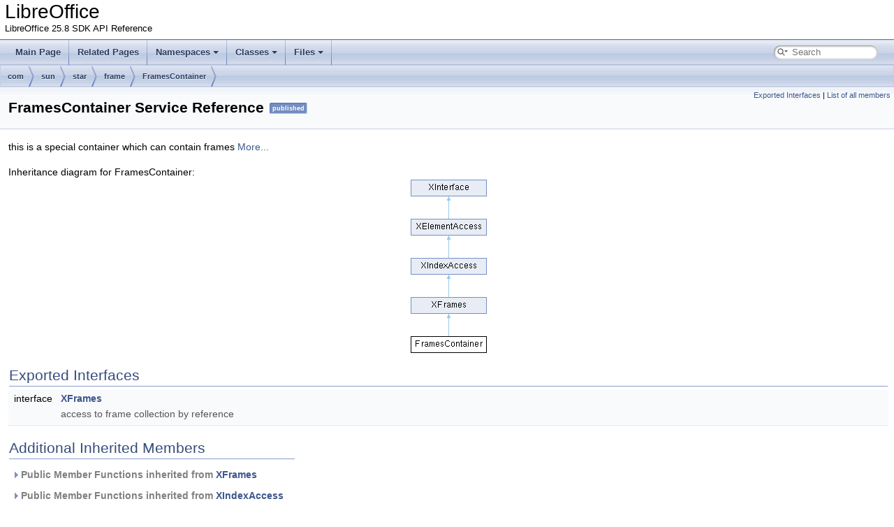

--- FILE ---
content_type: text/html
request_url: https://api.libreoffice.org/docs/idl/ref/servicecom_1_1sun_1_1star_1_1frame_1_1FramesContainer.html
body_size: 3616
content:
<!DOCTYPE html PUBLIC "-//W3C//DTD XHTML 1.0 Transitional//EN" "https://www.w3.org/TR/xhtml1/DTD/xhtml1-transitional.dtd">
<html xmlns="http://www.w3.org/1999/xhtml" lang="en-US">
<head>
<meta http-equiv="Content-Type" content="text/xhtml;charset=UTF-8"/>
<meta http-equiv="X-UA-Compatible" content="IE=11"/>
<meta name="generator" content="Doxygen 1.9.7"/>
<meta name="viewport" content="width=device-width, initial-scale=1"/>
<title>LibreOffice: FramesContainer Service Reference</title>
<link href="tabs.css" rel="stylesheet" type="text/css"/>
<script type="text/javascript" src="jquery.js"></script>
<script type="text/javascript" src="dynsections.js"></script>
<link href="search/search.css" rel="stylesheet" type="text/css"/>
<script type="text/javascript" src="search/searchdata.js"></script>
<script type="text/javascript" src="search/search.js"></script>
<link href="doxygen.css" rel="stylesheet" type="text/css" />
<link href="idl_extra_styles.css" rel="stylesheet" type="text/css"/>
</head>
<body>
<div id="top"><!-- do not remove this div, it is closed by doxygen! -->
<div id="titlearea">
<table cellspacing="0" cellpadding="0">
 <tbody>
 <tr id="projectrow">
  <td id="projectalign">
   <div id="projectname">LibreOffice
   </div>
   <div id="projectbrief">LibreOffice 25.8 SDK API Reference</div>
  </td>
 </tr>
 </tbody>
</table>
</div>
<!-- end header part -->
<!-- Generated by Doxygen 1.9.7 -->
<script type="text/javascript">
/* @license magnet:?xt=urn:btih:d3d9a9a6595521f9666a5e94cc830dab83b65699&amp;dn=expat.txt MIT */
var searchBox = new SearchBox("searchBox", "search/",'.html');
/* @license-end */
</script>
<script type="text/javascript" src="menudata.js"></script>
<script type="text/javascript" src="menu.js"></script>
<script type="text/javascript">
/* @license magnet:?xt=urn:btih:d3d9a9a6595521f9666a5e94cc830dab83b65699&amp;dn=expat.txt MIT */
$(function() {
  initMenu('',true,false,'search.php','Search');
  $(document).ready(function() { init_search(); });
});
/* @license-end */
</script>
<div id="main-nav"></div>
<!-- window showing the filter options -->
<div id="MSearchSelectWindow"
     onmouseover="return searchBox.OnSearchSelectShow()"
     onmouseout="return searchBox.OnSearchSelectHide()"
     onkeydown="return searchBox.OnSearchSelectKey(event)">
</div>

<!-- iframe showing the search results (closed by default) -->
<div id="MSearchResultsWindow">
<div id="MSearchResults">
<div class="SRPage">
<div id="SRIndex">
<div id="SRResults"></div>
<div class="SRStatus" id="Loading">Loading...</div>
<div class="SRStatus" id="Searching">Searching...</div>
<div class="SRStatus" id="NoMatches">No Matches</div>
</div>
</div>
</div>
</div>

<div id="nav-path" class="navpath">
  <ul>
<li class="navelem"><a class="el" href="namespacecom.html">com</a></li><li class="navelem"><a class="el" href="namespacecom_1_1sun.html">sun</a></li><li class="navelem"><a class="el" href="namespacecom_1_1sun_1_1star.html">star</a></li><li class="navelem"><a class="el" href="namespacecom_1_1sun_1_1star_1_1frame.html">frame</a></li><li class="navelem"><a class="el" href="servicecom_1_1sun_1_1star_1_1frame_1_1FramesContainer.html">FramesContainer</a></li>  </ul>
</div>
</div><!-- top -->
<div class="header">
  <div class="summary">
<a href="#interfaces">Exported Interfaces</a> &#124;
<a href="servicecom_1_1sun_1_1star_1_1frame_1_1FramesContainer-members.html">List of all members</a>  </div>
  <div class="headertitle"><div class="title">FramesContainer Service Reference<span class="mlabels"><span class="mlabel">published</span></span></div></div>
</div><!--header-->
<div class="contents">

<p>this is a special container which can contain frames  
 <a href="servicecom_1_1sun_1_1star_1_1frame_1_1FramesContainer.html#details">More...</a></p>
<div class="dynheader">
Inheritance diagram for FramesContainer:</div>
<div class="dyncontent">
 <div class="center">
  <img src="servicecom_1_1sun_1_1star_1_1frame_1_1FramesContainer.png" usemap="#FramesContainer_map" alt=""/>
  <map id="FramesContainer_map" name="FramesContainer_map">
<area href="interfacecom_1_1sun_1_1star_1_1frame_1_1XFrames.html" title="manages and creates frames." alt="XFrames" shape="rect" coords="0,168,109,192"/>
<area href="interfacecom_1_1sun_1_1star_1_1container_1_1XIndexAccess.html" title="provides access to the elements of a collection through an index." alt="XIndexAccess" shape="rect" coords="0,112,109,136"/>
<area href="interfacecom_1_1sun_1_1star_1_1container_1_1XElementAccess.html" title="This is the base interface of all collection interfaces." alt="XElementAccess" shape="rect" coords="0,56,109,80"/>
<area href="interfacecom_1_1sun_1_1star_1_1uno_1_1XInterface.html" title="base interface of all UNO interfaces" alt="XInterface" shape="rect" coords="0,0,109,24"/>
  </map>
</div></div>
<table class="memberdecls">
<tr class="heading"><td colspan="2"><h2 class="groupheader"><a id="interfaces" name="interfaces"></a>
Exported Interfaces</h2></td></tr>
<tr class="memitem:a264cd5634a21949eb9d072e8197440fb"><td class="memItemLeft" align="right" valign="top">interface&#160;</td><td class="memItemRight" valign="bottom"><a class="el" href="servicecom_1_1sun_1_1star_1_1frame_1_1FramesContainer.html#a264cd5634a21949eb9d072e8197440fb">XFrames</a></td></tr>
<tr class="memdesc:a264cd5634a21949eb9d072e8197440fb"><td class="mdescLeft">&#160;</td><td class="mdescRight">access to frame collection by reference  <br /></td></tr>
<tr class="separator:a264cd5634a21949eb9d072e8197440fb"><td class="memSeparator" colspan="2">&#160;</td></tr>
</table><table class="memberdecls">
<tr class="heading"><td colspan="2"><h2 class="groupheader"><a id="inherited" name="inherited"></a>
Additional Inherited Members</h2></td></tr>
<tr class="inherit_header pub_methods_interfacecom_1_1sun_1_1star_1_1frame_1_1XFrames"><td colspan="2" onclick="javascript:toggleInherit('pub_methods_interfacecom_1_1sun_1_1star_1_1frame_1_1XFrames')"><img src="closed.png" alt="-"/>&#160;Public Member Functions inherited from <a class="el" href="interfacecom_1_1sun_1_1star_1_1frame_1_1XFrames.html">XFrames</a></td></tr>
<tr class="memitem:acbe30cc1ce05262e7a43545363439812 inherit pub_methods_interfacecom_1_1sun_1_1star_1_1frame_1_1XFrames"><td class="memItemLeft" align="right" valign="top">void&#160;</td><td class="memItemRight" valign="bottom"><a class="el" href="interfacecom_1_1sun_1_1star_1_1frame_1_1XFrames.html#acbe30cc1ce05262e7a43545363439812">append</a> ([in] <a class="el" href="interfacecom_1_1sun_1_1star_1_1frame_1_1XFrame.html">XFrame</a> xFrame)</td></tr>
<tr class="memdesc:acbe30cc1ce05262e7a43545363439812 inherit pub_methods_interfacecom_1_1sun_1_1star_1_1frame_1_1XFrames"><td class="mdescLeft">&#160;</td><td class="mdescRight">appends the specified <a class="el" href="servicecom_1_1sun_1_1star_1_1frame_1_1Frame.html" title="represents the environment for a desktop component">Frame</a> to the list of sub-frames.  <br /></td></tr>
<tr class="separator:acbe30cc1ce05262e7a43545363439812 inherit pub_methods_interfacecom_1_1sun_1_1star_1_1frame_1_1XFrames"><td class="memSeparator" colspan="2">&#160;</td></tr>
<tr class="memitem:af9d9781675e878e8c112921396640642 inherit pub_methods_interfacecom_1_1sun_1_1star_1_1frame_1_1XFrames"><td class="memItemLeft" align="right" valign="top">sequence&lt; <a class="el" href="interfacecom_1_1sun_1_1star_1_1frame_1_1XFrame.html">XFrame</a> &gt;&#160;</td><td class="memItemRight" valign="bottom"><a class="el" href="interfacecom_1_1sun_1_1star_1_1frame_1_1XFrames.html#af9d9781675e878e8c112921396640642">queryFrames</a> ([in] long nSearchFlags)</td></tr>
<tr class="memdesc:af9d9781675e878e8c112921396640642 inherit pub_methods_interfacecom_1_1sun_1_1star_1_1frame_1_1XFrames"><td class="mdescLeft">&#160;</td><td class="mdescRight">provides access to the list of all currently existing frames inside this container and her sub frames  <br /></td></tr>
<tr class="separator:af9d9781675e878e8c112921396640642 inherit pub_methods_interfacecom_1_1sun_1_1star_1_1frame_1_1XFrames"><td class="memSeparator" colspan="2">&#160;</td></tr>
<tr class="memitem:ac551b45603027ae10e001ba6b6cb6753 inherit pub_methods_interfacecom_1_1sun_1_1star_1_1frame_1_1XFrames"><td class="memItemLeft" align="right" valign="top">void&#160;</td><td class="memItemRight" valign="bottom"><a class="el" href="interfacecom_1_1sun_1_1star_1_1frame_1_1XFrames.html#ac551b45603027ae10e001ba6b6cb6753">remove</a> ([in] <a class="el" href="interfacecom_1_1sun_1_1star_1_1frame_1_1XFrame.html">XFrame</a> xFrame)</td></tr>
<tr class="memdesc:ac551b45603027ae10e001ba6b6cb6753 inherit pub_methods_interfacecom_1_1sun_1_1star_1_1frame_1_1XFrames"><td class="mdescLeft">&#160;</td><td class="mdescRight">removes the frame from its container.  <br /></td></tr>
<tr class="separator:ac551b45603027ae10e001ba6b6cb6753 inherit pub_methods_interfacecom_1_1sun_1_1star_1_1frame_1_1XFrames"><td class="memSeparator" colspan="2">&#160;</td></tr>
<tr class="inherit_header pub_methods_interfacecom_1_1sun_1_1star_1_1container_1_1XIndexAccess"><td colspan="2" onclick="javascript:toggleInherit('pub_methods_interfacecom_1_1sun_1_1star_1_1container_1_1XIndexAccess')"><img src="closed.png" alt="-"/>&#160;Public Member Functions inherited from <a class="el" href="interfacecom_1_1sun_1_1star_1_1container_1_1XIndexAccess.html">XIndexAccess</a></td></tr>
<tr class="memitem:a77e3b6fdaef8bd0cca0125adc1147a48 inherit pub_methods_interfacecom_1_1sun_1_1star_1_1container_1_1XIndexAccess"><td class="memItemLeft" align="right" valign="top">long&#160;</td><td class="memItemRight" valign="bottom"><a class="el" href="interfacecom_1_1sun_1_1star_1_1container_1_1XIndexAccess.html#a77e3b6fdaef8bd0cca0125adc1147a48">getCount</a> ()</td></tr>
<tr class="separator:a77e3b6fdaef8bd0cca0125adc1147a48 inherit pub_methods_interfacecom_1_1sun_1_1star_1_1container_1_1XIndexAccess"><td class="memSeparator" colspan="2">&#160;</td></tr>
<tr class="memitem:afc53b8cdd348a241e847fb04e9733c5c inherit pub_methods_interfacecom_1_1sun_1_1star_1_1container_1_1XIndexAccess"><td class="memItemLeft" align="right" valign="top">any&#160;</td><td class="memItemRight" valign="bottom"><a class="el" href="interfacecom_1_1sun_1_1star_1_1container_1_1XIndexAccess.html#afc53b8cdd348a241e847fb04e9733c5c">getByIndex</a> ([in] long Index)  raises ( <a class="el" href="exceptioncom_1_1sun_1_1star_1_1lang_1_1IndexOutOfBoundsException.html">com::sun::star::lang::IndexOutOfBoundsException</a>,                    <a class="el" href="exceptioncom_1_1sun_1_1star_1_1lang_1_1WrappedTargetException.html">com::sun::star::lang::WrappedTargetException</a> )</td></tr>
<tr class="separator:afc53b8cdd348a241e847fb04e9733c5c inherit pub_methods_interfacecom_1_1sun_1_1star_1_1container_1_1XIndexAccess"><td class="memSeparator" colspan="2">&#160;</td></tr>
<tr class="inherit_header pub_methods_interfacecom_1_1sun_1_1star_1_1container_1_1XElementAccess"><td colspan="2" onclick="javascript:toggleInherit('pub_methods_interfacecom_1_1sun_1_1star_1_1container_1_1XElementAccess')"><img src="closed.png" alt="-"/>&#160;Public Member Functions inherited from <a class="el" href="interfacecom_1_1sun_1_1star_1_1container_1_1XElementAccess.html">XElementAccess</a></td></tr>
<tr class="memitem:a732caf7afd9aa0148271426a5397521c inherit pub_methods_interfacecom_1_1sun_1_1star_1_1container_1_1XElementAccess"><td class="memItemLeft" align="right" valign="top">type&#160;</td><td class="memItemRight" valign="bottom"><a class="el" href="interfacecom_1_1sun_1_1star_1_1container_1_1XElementAccess.html#a732caf7afd9aa0148271426a5397521c">getElementType</a> ()</td></tr>
<tr class="separator:a732caf7afd9aa0148271426a5397521c inherit pub_methods_interfacecom_1_1sun_1_1star_1_1container_1_1XElementAccess"><td class="memSeparator" colspan="2">&#160;</td></tr>
<tr class="memitem:ab05029f9295daf145755ac1ff8256352 inherit pub_methods_interfacecom_1_1sun_1_1star_1_1container_1_1XElementAccess"><td class="memItemLeft" align="right" valign="top">boolean&#160;</td><td class="memItemRight" valign="bottom"><a class="el" href="interfacecom_1_1sun_1_1star_1_1container_1_1XElementAccess.html#ab05029f9295daf145755ac1ff8256352">hasElements</a> ()</td></tr>
<tr class="separator:ab05029f9295daf145755ac1ff8256352 inherit pub_methods_interfacecom_1_1sun_1_1star_1_1container_1_1XElementAccess"><td class="memSeparator" colspan="2">&#160;</td></tr>
<tr class="inherit_header pub_methods_interfacecom_1_1sun_1_1star_1_1uno_1_1XInterface"><td colspan="2" onclick="javascript:toggleInherit('pub_methods_interfacecom_1_1sun_1_1star_1_1uno_1_1XInterface')"><img src="closed.png" alt="-"/>&#160;Public Member Functions inherited from <a class="el" href="interfacecom_1_1sun_1_1star_1_1uno_1_1XInterface.html">XInterface</a></td></tr>
<tr class="memitem:ac368fa472a7f656e0b7c77859c971fc4 inherit pub_methods_interfacecom_1_1sun_1_1star_1_1uno_1_1XInterface"><td class="memItemLeft" align="right" valign="top">any&#160;</td><td class="memItemRight" valign="bottom"><a class="el" href="interfacecom_1_1sun_1_1star_1_1uno_1_1XInterface.html#ac368fa472a7f656e0b7c77859c971fc4">queryInterface</a> ([in] type aType)</td></tr>
<tr class="memdesc:ac368fa472a7f656e0b7c77859c971fc4 inherit pub_methods_interfacecom_1_1sun_1_1star_1_1uno_1_1XInterface"><td class="mdescLeft">&#160;</td><td class="mdescRight">queries for a new interface to an existing UNO object.  <br /></td></tr>
<tr class="separator:ac368fa472a7f656e0b7c77859c971fc4 inherit pub_methods_interfacecom_1_1sun_1_1star_1_1uno_1_1XInterface"><td class="memSeparator" colspan="2">&#160;</td></tr>
<tr class="memitem:af9f5b35a212d21af601a8213ed325871 inherit pub_methods_interfacecom_1_1sun_1_1star_1_1uno_1_1XInterface"><td class="memItemLeft" align="right" valign="top">void&#160;</td><td class="memItemRight" valign="bottom"><a class="el" href="interfacecom_1_1sun_1_1star_1_1uno_1_1XInterface.html#af9f5b35a212d21af601a8213ed325871">acquire</a> ()</td></tr>
<tr class="memdesc:af9f5b35a212d21af601a8213ed325871 inherit pub_methods_interfacecom_1_1sun_1_1star_1_1uno_1_1XInterface"><td class="mdescLeft">&#160;</td><td class="mdescRight">increases the reference counter by one.  <br /></td></tr>
<tr class="separator:af9f5b35a212d21af601a8213ed325871 inherit pub_methods_interfacecom_1_1sun_1_1star_1_1uno_1_1XInterface"><td class="memSeparator" colspan="2">&#160;</td></tr>
<tr class="memitem:a23b477d0e2d399f75d585d154c346591 inherit pub_methods_interfacecom_1_1sun_1_1star_1_1uno_1_1XInterface"><td class="memItemLeft" align="right" valign="top">void&#160;</td><td class="memItemRight" valign="bottom"><a class="el" href="interfacecom_1_1sun_1_1star_1_1uno_1_1XInterface.html#a23b477d0e2d399f75d585d154c346591">release</a> ()</td></tr>
<tr class="memdesc:a23b477d0e2d399f75d585d154c346591 inherit pub_methods_interfacecom_1_1sun_1_1star_1_1uno_1_1XInterface"><td class="mdescLeft">&#160;</td><td class="mdescRight">decreases the reference counter by one.  <br /></td></tr>
<tr class="separator:a23b477d0e2d399f75d585d154c346591 inherit pub_methods_interfacecom_1_1sun_1_1star_1_1uno_1_1XInterface"><td class="memSeparator" colspan="2">&#160;</td></tr>
</table>
<a name="details" id="details"></a><h2 class="groupheader">Detailed Description</h2>
<div class="textblock"><p>this is a special container which can contain frames </p>
<p>All elements in this container support the service frame. Implementations of this service are available by interface <a class="el" href="interfacecom_1_1sun_1_1star_1_1frame_1_1XFramesSupplier.html" title="provides access to sub frames of current one">XFramesSupplier</a>. </p>
<dl class="section see"><dt>See also</dt><dd><a class="el" href="interfacecom_1_1sun_1_1star_1_1frame_1_1XFramesSupplier.html" title="provides access to sub frames of current one">XFramesSupplier</a> </dd></dl>
</div><h2 class="groupheader">Exported Interfaces</h2>
<a id="a264cd5634a21949eb9d072e8197440fb" name="a264cd5634a21949eb9d072e8197440fb"></a>
<h2 class="memtitle"><span class="permalink"><a href="#a264cd5634a21949eb9d072e8197440fb">&#9670;&#160;</a></span>XFrames</h2>

<div class="memitem">
<div class="memproto">
      <table class="memname">
        <tr>
          <td class="memname"> interface <a class="el" href="interfacecom_1_1sun_1_1star_1_1frame_1_1XFrames.html">XFrames</a></td>
        </tr>
      </table>
</div><div class="memdoc">

<p>access to frame collection by reference </p>

</div>
</div>
<hr/>The documentation for this service was generated from the following file:<ul>
<li>com/sun/star/frame/<a class="el" href="FramesContainer_8idl.html">FramesContainer.idl</a></li>
</ul>
</div><!-- contents -->
<!-- start footer part -->
<hr class="footer"/><address class="footer"><small>
Generated by&#160;<a href="https://www.doxygen.org/index.html"><img class="footer" src="doxygen.svg" width="104" height="31" alt="doxygen"/></a> 1.9.7
</small></address>
</body>
</html>
